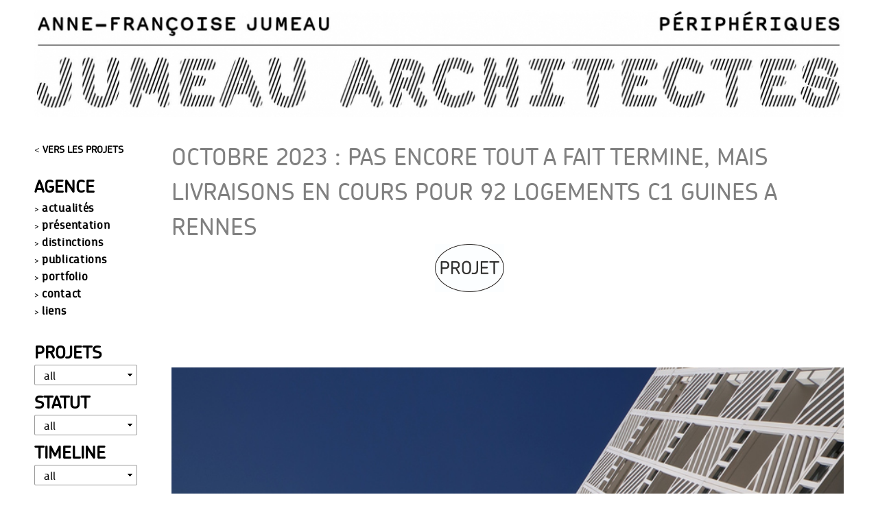

--- FILE ---
content_type: text/html; charset=utf-8
request_url: http://www.afja-architecture.com/octobre-2023-pas-encore-tout-fait-termine-mais-livraisons-en-cours-pour-92-logements-c1-guines
body_size: 4800
content:
<!DOCTYPE html>
<html lang="fr" dir="ltr">
<head>
  <meta http-equiv="Content-Type" content="text/html; charset=utf-8" />
<link rel="shortcut icon" href="http://www.afja-architecture.com/sites/default/files/peripheriques_favicon.jpg" type="image/jpeg" />
<meta name="viewport" content="width=device-width, initial-scale=1, maximum-scale=1, minimum-scale=1, user-scalable=no" />
<meta name="generator" content="Drupal 7 (https://www.drupal.org)" />
<link rel="canonical" href="http://www.afja-architecture.com/octobre-2023-pas-encore-tout-fait-termine-mais-livraisons-en-cours-pour-92-logements-c1-guines" />
<link rel="shortlink" href="http://www.afja-architecture.com/node/396" />
  <title>OCTOBRE 2023 : PAS ENCORE TOUT A FAIT TERMINE, MAIS LIVRAISONS EN COURS POUR 92 LOGEMENTS C1 GUINES A RENNES | Jumeau - Périphériques architectes</title>  
  <style type="text/css" media="all">
@import url("http://www.afja-architecture.com/modules/system/system.base.css?rdxs60");
@import url("http://www.afja-architecture.com/modules/system/system.menus.css?rdxs60");
@import url("http://www.afja-architecture.com/modules/system/system.messages.css?rdxs60");
@import url("http://www.afja-architecture.com/modules/system/system.theme.css?rdxs60");
</style>
<style type="text/css" media="all">
@import url("http://www.afja-architecture.com/modules/field/theme/field.css?rdxs60");
@import url("http://www.afja-architecture.com/modules/node/node.css?rdxs60");
@import url("http://www.afja-architecture.com/modules/search/search.css?rdxs60");
@import url("http://www.afja-architecture.com/modules/user/user.css?rdxs60");
@import url("http://www.afja-architecture.com/sites/all/modules/views/css/views.css?rdxs60");
@import url("http://www.afja-architecture.com/sites/all/modules/ckeditor/css/ckeditor.css?rdxs60");
</style>
<style type="text/css" media="all">
@import url("http://www.afja-architecture.com/sites/all/modules/ctools/css/ctools.css?rdxs60");
@import url("http://www.afja-architecture.com/sites/all/modules/responsive_dropdown_menus/theme/responsive-dropdown-menus.css?rdxs60");
</style>
<style type="text/css" media="all">
@import url("http://www.afja-architecture.com/sites/all/themes/alpha/css/alpha-reset.css?rdxs60");
@import url("http://www.afja-architecture.com/sites/all/themes/alpha/css/alpha-mobile.css?rdxs60");
@import url("http://www.afja-architecture.com/sites/all/themes/alpha/css/alpha-alpha.css?rdxs60");
@import url("http://www.afja-architecture.com/sites/all/themes/omega/css/formalize.css?rdxs60");
@import url("http://www.afja-architecture.com/sites/all/themes/base/css/global.css?rdxs60");
</style>

<!--[if (lt IE 9)&(!IEMobile)]>
<style type="text/css" media="all">
@import url("http://www.afja-architecture.com/sites/all/themes/base/css/base-alpha-default.css?rdxs60");
@import url("http://www.afja-architecture.com/sites/all/themes/base/css/base-alpha-default-normal.css?rdxs60");
@import url("http://www.afja-architecture.com/sites/all/themes/alpha/css/grid/alpha_default/normal/alpha-default-normal-12.css?rdxs60");
</style>
<![endif]-->

<!--[if gte IE 9]><!-->
<style type="text/css" media="all and (min-width: 740px) and (min-device-width: 740px), (max-device-width: 800px) and (min-width: 740px) and (orientation:landscape)">
@import url("http://www.afja-architecture.com/sites/all/themes/base/css/base-alpha-default.css?rdxs60");
@import url("http://www.afja-architecture.com/sites/all/themes/base/css/base-alpha-default-narrow.css?rdxs60");
@import url("http://www.afja-architecture.com/sites/all/themes/alpha/css/grid/alpha_default/narrow/alpha-default-narrow-12.css?rdxs60");
</style>
<!--<![endif]-->

<!--[if gte IE 9]><!-->
<style type="text/css" media="all and (min-width: 980px) and (min-device-width: 980px), all and (max-device-width: 1024px) and (min-width: 1024px) and (orientation:landscape)">
@import url("http://www.afja-architecture.com/sites/all/themes/base/css/base-alpha-default.css?rdxs60");
@import url("http://www.afja-architecture.com/sites/all/themes/base/css/base-alpha-default-normal.css?rdxs60");
@import url("http://www.afja-architecture.com/sites/all/themes/alpha/css/grid/alpha_default/normal/alpha-default-normal-12.css?rdxs60");
</style>
<!--<![endif]-->

<!--[if gte IE 9]><!-->
<style type="text/css" media="all and (min-width: 1220px)">
@import url("http://www.afja-architecture.com/sites/all/themes/base/css/base-alpha-default.css?rdxs60");
@import url("http://www.afja-architecture.com/sites/all/themes/base/css/base-alpha-default-wide.css?rdxs60");
@import url("http://www.afja-architecture.com/sites/all/themes/alpha/css/grid/alpha_default/wide/alpha-default-wide-12.css?rdxs60");
</style>
<!--<![endif]-->
  <script type="text/javascript" src="http://www.afja-architecture.com/misc/jquery.js?v=1.4.4"></script>
<script type="text/javascript" src="http://www.afja-architecture.com/misc/jquery.once.js?v=1.2"></script>
<script type="text/javascript" src="http://www.afja-architecture.com/misc/drupal.js?rdxs60"></script>
<script type="text/javascript" src="http://www.afja-architecture.com/sites/default/files/languages/fr_p-O0-ER4eOWcfWHyYm1PHqJNoNOfdGJpqnOkTmgiLiU.js?rdxs60"></script>
<script type="text/javascript" src="http://www.afja-architecture.com/sites/all/modules/better_exposed_filters/better_exposed_filters.js?rdxs60"></script>
<script type="text/javascript" src="http://www.afja-architecture.com/sites/all/modules/ctools/js/auto-submit.js?rdxs60"></script>
<script type="text/javascript" src="http://www.afja-architecture.com/sites/all/modules/google_analytics/googleanalytics.js?rdxs60"></script>
<script type="text/javascript">
<!--//--><![CDATA[//><!--
(function(i,s,o,g,r,a,m){i["GoogleAnalyticsObject"]=r;i[r]=i[r]||function(){(i[r].q=i[r].q||[]).push(arguments)},i[r].l=1*new Date();a=s.createElement(o),m=s.getElementsByTagName(o)[0];a.async=1;a.src=g;m.parentNode.insertBefore(a,m)})(window,document,"script","https://www.google-analytics.com/analytics.js","ga");ga("create", "UA-4071772-75", {"cookieDomain":".afja-architecture.com"});ga("send", "pageview");
//--><!]]>
</script>
<script type="text/javascript" src="http://www.afja-architecture.com/sites/all/modules/responsive_dropdown_menus/theme/responsive-dropdown-menus.js?rdxs60"></script>
<script type="text/javascript" src="http://www.afja-architecture.com/sites/all/themes/omega/js/jquery.formalize.js?rdxs60"></script>
<script type="text/javascript" src="http://www.afja-architecture.com/sites/all/themes/omega/js/omega-mediaqueries.js?rdxs60"></script>
<script type="text/javascript" src="http://www.afja-architecture.com/sites/all/themes/omega/js/omega-equalheights.js?rdxs60"></script>
<script type="text/javascript">
<!--//--><![CDATA[//><!--
jQuery.extend(Drupal.settings, {"basePath":"\/","pathPrefix":"","ajaxPageState":{"theme":"base","theme_token":"ek55ohdtVGDFN8wbhkeWaRWARj3xfWLc6-9Vt8xqiEI","js":{"misc\/jquery.js":1,"misc\/jquery.once.js":1,"misc\/drupal.js":1,"public:\/\/languages\/fr_p-O0-ER4eOWcfWHyYm1PHqJNoNOfdGJpqnOkTmgiLiU.js":1,"sites\/all\/modules\/better_exposed_filters\/better_exposed_filters.js":1,"sites\/all\/modules\/ctools\/js\/auto-submit.js":1,"sites\/all\/modules\/google_analytics\/googleanalytics.js":1,"0":1,"sites\/all\/modules\/responsive_dropdown_menus\/theme\/responsive-dropdown-menus.js":1,"sites\/all\/themes\/omega\/js\/jquery.formalize.js":1,"sites\/all\/themes\/omega\/js\/omega-mediaqueries.js":1,"sites\/all\/themes\/omega\/js\/omega-equalheights.js":1},"css":{"modules\/system\/system.base.css":1,"modules\/system\/system.menus.css":1,"modules\/system\/system.messages.css":1,"modules\/system\/system.theme.css":1,"modules\/field\/theme\/field.css":1,"modules\/node\/node.css":1,"modules\/search\/search.css":1,"modules\/user\/user.css":1,"sites\/all\/modules\/views\/css\/views.css":1,"sites\/all\/modules\/ckeditor\/css\/ckeditor.css":1,"sites\/all\/modules\/ctools\/css\/ctools.css":1,"sites\/all\/modules\/responsive_dropdown_menus\/theme\/responsive-dropdown-menus.css":1,"sites\/all\/themes\/alpha\/css\/alpha-reset.css":1,"sites\/all\/themes\/alpha\/css\/alpha-mobile.css":1,"sites\/all\/themes\/alpha\/css\/alpha-alpha.css":1,"sites\/all\/themes\/omega\/css\/formalize.css":1,"sites\/all\/themes\/base\/css\/global.css":1,"ie::normal::sites\/all\/themes\/base\/css\/base-alpha-default.css":1,"ie::normal::sites\/all\/themes\/base\/css\/base-alpha-default-normal.css":1,"ie::normal::sites\/all\/themes\/alpha\/css\/grid\/alpha_default\/normal\/alpha-default-normal-12.css":1,"narrow::sites\/all\/themes\/base\/css\/base-alpha-default.css":1,"narrow::sites\/all\/themes\/base\/css\/base-alpha-default-narrow.css":1,"sites\/all\/themes\/alpha\/css\/grid\/alpha_default\/narrow\/alpha-default-narrow-12.css":1,"normal::sites\/all\/themes\/base\/css\/base-alpha-default.css":1,"normal::sites\/all\/themes\/base\/css\/base-alpha-default-normal.css":1,"sites\/all\/themes\/alpha\/css\/grid\/alpha_default\/normal\/alpha-default-normal-12.css":1,"wide::sites\/all\/themes\/base\/css\/base-alpha-default.css":1,"wide::sites\/all\/themes\/base\/css\/base-alpha-default-wide.css":1,"sites\/all\/themes\/alpha\/css\/grid\/alpha_default\/wide\/alpha-default-wide-12.css":1}},"better_exposed_filters":{"datepicker":false,"slider":false,"settings":[],"autosubmit":false},"urlIsAjaxTrusted":{"\/bienvenue":true},"googleanalytics":{"trackOutbound":1,"trackMailto":1,"trackDownload":1,"trackDownloadExtensions":"7z|aac|arc|arj|asf|asx|avi|bin|csv|doc(x|m)?|dot(x|m)?|exe|flv|gif|gz|gzip|hqx|jar|jpe?g|js|mp(2|3|4|e?g)|mov(ie)?|msi|msp|pdf|phps|png|ppt(x|m)?|pot(x|m)?|pps(x|m)?|ppam|sld(x|m)?|thmx|qtm?|ra(m|r)?|sea|sit|tar|tgz|torrent|txt|wav|wma|wmv|wpd|xls(x|m|b)?|xlt(x|m)|xlam|xml|z|zip","trackDomainMode":1},"responsive_dropdown_menus":{"menu-agency-peripheriques":"Agency","menu-agency-jumeau":"Agency Jumeau","menu-agency-marin-trottin":"Agency Marin Trottin","main-menu":"Main menu","management":"Management","menu-menu-projets-fj":"Menu Projets FJ","menu-menu-projet-mt-fj":"Menu projet MT","menu-menu-status-fj":"Menu status FJ","menu-menu-status-mt-fj":"Menu status MT","navigation":"Navigation","menu-projets":"Projects","user-menu":"User Menu","menu-projets-ftpmj":"projets ftpmj","menu-status-ftmj":"status ftmj","menu-timeline-ftmj":"timeline ftmj"},"omega":{"layouts":{"primary":"normal","order":["narrow","normal","wide"],"queries":{"narrow":"all and (min-width: 740px) and (min-device-width: 740px), (max-device-width: 800px) and (min-width: 740px) and (orientation:landscape)","normal":"all and (min-width: 980px) and (min-device-width: 980px), all and (max-device-width: 1024px) and (min-width: 1024px) and (orientation:landscape)","wide":"all and (min-width: 1220px)"}}}});
//--><!]]>
</script>
  <!--[if lt IE 9]><script src="http://html5shiv.googlecode.com/svn/trunk/html5.js"></script><![endif]-->
  <script src="https://cdnjs.cloudflare.com/ajax/libs/masonry/3.3.1/masonry.pkgd.js"></script>
<script>

(function ($) {
  $(document).ready(function(){
    
    /* masonry */

  $('.grid, .view-content').masonry({
    itemSelector: '.grid-item, .views-row',
    columnWidth: 300, 
    gutter:37
  });
  

  });
}(jQuery));   
</script>
</head>
<body class="html not-front not-logged-in page-node page-node- page-node-396 node-type-projet domain-peripheriques-architectes-com-balsa-elidee-com context-octobre-2023-pas-encore-tout-fait-termine-mais-livraisons-en-cours-pour-92-logements-c1-guines">
  <div id="skip-link">
    <a href="#main-content" class="element-invisible element-focusable">Skip to main content</a>
  </div>
    <div class="page clearfix" id="page">
      <header id="section-header" class="section section-header">
  <div id="zone-branding-wrapper" class="zone-wrapper zone-branding-wrapper clearfix">  
  <div id="zone-branding" class="zone zone-branding clearfix container-12">
    <div class="grid-12 region region-branding" id="region-branding">
  <div class="region-inner region-branding-inner">
        <div class="block block-block block-6 block-block-6 odd block-without-title" id="block-block-6">
  <div class="block-inner clearfix">
                
    <div class="content clearfix">
      <!--<p><a href="/"><img alt="" src="/sites/default/files/upload/site-2019_entete-2.jpg" /></a></p>--><p><a href="/"><img alt="" src="/sites/default/files/upload/logo-afja-150dpi.jpg" /></a></p>
    </div>
  </div>
</div>  </div>
</div>  </div>
</div></header>    
      <section id="section-content" class="section section-content">
  <div id="zone-content-wrapper" class="zone-wrapper zone-content-wrapper clearfix">  
  <div id="zone-content" class="zone zone-content clearfix container-12">    
        
        <aside class="grid-2 region region-sidebar-first" id="region-sidebar-first">
  <div class="region-inner region-sidebar-first-inner">
    <div class="block block-block block-7 block-block-7 odd block-without-title" id="block-block-7">
  <div class="block-inner clearfix">
                
    <div class="content clearfix">
      <!--<p>&lt;&nbsp;<a href="/accueil">Retour aux projets</a></p>--><p>&lt; <a href="bienvenue">VERS LES PROJETS</a></p>
    </div>
  </div>
</div><section class="block block-responsive-dropdown-menus block-menu-agency-jumeau block-responsive-dropdown-menus-menu-agency-jumeau even" id="block-responsive-dropdown-menus-menu-agency-jumeau">
  <div class="block-inner clearfix">
              <h2 class="block-title">Agence</h2>
            
    <div class="content clearfix">
      <ul id="menu-agency-jumeau" class="menu-agency-jumeau responsive-menu links"><li id="menu-item-3260" class="menu-item menu-item-primary first"><a href="/news_jumeau" title="">actualités</a></li>
<li id="menu-item-3120" class="menu-item menu-item-primary"><a href="/presentation-equipe" title="">présentation</a></li>
<li id="menu-item-3256" class="menu-item menu-item-primary"><a href="/distinctions" title="">distinctions</a></li>
<li id="menu-item-3257" class="menu-item menu-item-primary"><a href="/publications" title="">publications</a></li>
<li id="menu-item-3265" class="menu-item menu-item-primary"><a href="http://www.afja-architecture.com/portfolio-agence" title="">portfolio</a></li>
<li id="menu-item-3121" class="menu-item menu-item-primary"><a href="/contact_jumeau" title="">contact</a></li>
<li id="menu-item-3122" class="menu-item menu-item-primary last"><a href="/liens" title="">liens</a></li>
</ul>    </div>
  </div>
</section><div class="block block-views block--exp-accueil-page-2 block-views-exp-accueil-page-2 odd block-without-title" id="block-views-exp-accueil-page-2">
  <div class="block-inner clearfix">
                
    <div class="content clearfix">
      <form class="ctools-auto-submit-full-form" action="/bienvenue" method="get" id="views-exposed-form-accueil-page-2" accept-charset="UTF-8"><div><div class="views-exposed-form">
  <div class="views-exposed-widgets clearfix">
          <div id="edit-field-type-projet-value-wrapper" class="views-exposed-widget views-widget-filter-field_type_projet_value">
                  <label for="edit-field-type-projet-value">
            Projets          </label>
                        <div class="views-widget">
          <div class="form-item form-type-select form-item-field-type-projet-value">
 <select id="edit-field-type-projet-value" name="field_type_projet_value" class="form-select"><option value="All" selected="selected">all</option><option value="1">equipement</option><option value="2">housing</option><option value="3">tertiary</option><option value="4">study</option><option value="5">editions</option><option value="6">scenography</option><option value="7">mobilier</option><option value="8">education</option></select>
</div>
        </div>
              </div>
          <div id="edit-field-status-value-wrapper" class="views-exposed-widget views-widget-filter-field_status_value">
                  <label for="edit-field-status-value">
            Statut          </label>
                        <div class="views-widget">
          <div class="form-item form-type-select form-item-field-status-value">
 <select id="edit-field-status-value" name="field_status_value" class="form-select"><option value="All" selected="selected">all</option><option value="0">competition</option><option value="1">study</option><option value="2">under construction</option><option value="3">hand over</option></select>
</div>
        </div>
              </div>
          <div id="edit-field-timeline-value-wrapper" class="views-exposed-widget views-widget-filter-field_timeline_value">
                  <label for="edit-field-timeline-value">
            Timeline          </label>
                        <div class="views-widget">
          <div class="form-item form-type-select form-item-field-timeline-value">
 <select id="edit-field-timeline-value" name="field_timeline_value" class="form-select"><option value="All" selected="selected">all</option><option value="0">before 2000</option><option value="5">2001 - 2010</option><option value="6">2011 - 2020</option><option value="7">2021 - 2030</option></select>
</div>
        </div>
              </div>
                    <div class="views-exposed-widget views-submit-button">
      <input class="ctools-use-ajax ctools-auto-submit-click js-hide form-submit" type="submit" id="edit-submit-accueil" name="" value="Apply" />    </div>
      </div>
</div>
</div></form>    </div>
  </div>
</div><div class="block block-block block-13 block-block-13 even block-without-title" id="block-block-13">
  <div class="block-inner clearfix">
                
    <div class="content clearfix">
      <p><a href="https://www.instagram.com/afjumeauarchitectes" target="_blank"><img alt="instagram" src="/sites/default/files/upload/instagram.png" style="width: 30px; height: 30px;" /></a>  <a href="https://www.facebook.com/AnneFrancoiseJumeauArchitectesPeripheriques" target="_blank"><img alt="Facebook" src="/sites/default/files/upload/facebook.png" style="width: 30px; height: 30px;" /></a></p>
    </div>
  </div>
</div>  </div>
</aside><div class="grid-10 region region-content" id="region-content">
  <div class="region-inner region-content-inner">
    <a id="main-content"></a>
                <h1 class="title" id="page-title">OCTOBRE 2023 : PAS ENCORE TOUT A FAIT TERMINE, MAIS LIVRAISONS EN COURS POUR 92 LOGEMENTS C1 GUINES A RENNES</h1>
                        <div class="block block-system block-main block-system-main odd block-without-title" id="block-system-main">
  <div class="block-inner clearfix">
                
    <div class="content clearfix">
      <article class="node node-projet node-promoted node-published node-not-sticky author-webmaster odd clearfix" id="node-projet-396">
          
  <div class="content clearfix">
    <div class="left"><div class="field field-name-field-corps field-type-text-long field-label-hidden">
    <div class="field-items">
          <div class="field-item even"><p><a href="http://www.afja-architecture.com/LOGEMENTS-GUINES-RENNES" style="margin: 0px; padding: 0px; border: 0px; outline: 0px; vertical-align: baseline; font-variant-numeric: inherit; font-variant-east-asian: inherit; font-weight: bold; font-stretch: inherit; font-size: 14px; line-height: inherit; font-family: chevinpro-light-webfont; text-decoration-line: none; color: rgb(0, 0, 0);"><img alt="" src="http://www.afja-architecture.com/sites/default/files/upload/logo_projet.jpg" style="border: 0px; margin: 0px; padding: 0px; outline: 0px; vertical-align: bottom; font: inherit; width: 101px; height: 70px;" /></a></p>
<p> </p>
<p> </p>
<p> </p>
</div>
      </div>
</div>
</div> <!-- fin left column--><div class="right"></div> <!-- fin right column--><div class="images"><div class="field field-name-field-image-fixe field-type-image field-label-hidden">
    <div class="field-items">
          <div class="field-item even"><img src="http://www.afja-architecture.com/sites/default/files/images/01_05_guines_c1_afja_bd.jpg" width="800" height="1200" alt="" /></div>
      </div>
</div>
</div> <!-- fin right column-->  </div>

  <div class="clearfix">
          <nav class="links node-links clearfix"></nav>
    
      </div>
</article>
    </div>
  </div>
</div>      </div>
</div>  </div>
</div></section>    
  
  </div>  <div class="region region-page-bottom" id="region-page-bottom">
  <div class="region-inner region-page-bottom-inner">
      </div>
</div></body>
</html>

--- FILE ---
content_type: text/css
request_url: http://www.afja-architecture.com/sites/all/themes/base/css/global.css?rdxs60
body_size: 3004
content:
/* This file will hold styles for the mobile version of your website (mobile first). */
/* This also can include ANY global CSS that applies site-wide. Unless overwritten by a more specific style rule, CSS declarations in global.css will apply site-wide. */

@font-face {
				font-family: 'DIN-light';
				src: url('/sites/all/themes/base/fonts/DINLig.eot');
				src: url('/sites/all/themes/base/fonts/DINLig.eot?#iefix') format('embedded-opentype'),
						 url('/sites/all/themes/base/fonts/DINLig.woff') format('woff'),
						 url('/sites/all/themes/base/fonts/DINLig.ttf') format('truetype'),
						 url('/sites/all/themes/base/fonts/DINLig.svg#DIN-light') format('svg');
				font-weight: normal !important;
				font-style: normal;
}

/* Generated by Font Squirrel (http://www.fontsquirrel.com) on July 18, 2015 */



@font-face {
    font-family: 'anchorblack';
    src: url('/sites/all/themes/base/fonts/anchor-black-webfont.eot');
    src: url('/sites/all/themes/base/fonts/anchor-black-webfont.eot?#iefix') format('embedded-opentype'),
         url('/sites/all/themes/base/fonts/anchor-black-webfont.woff2') format('woff2'),
         url('/sites/all/themes/base/fonts/anchor-black-webfont.woff') format('woff'),
         url('/sites/all/themes/base/fonts/anchor-black-webfont.ttf') format('truetype'),
         url('/sites/all/themes/base/fonts/anchor-black-webfont.svg#anchorblack') format('svg');
    font-weight: normal;
    font-style: normal;

}




@font-face {
    font-family: 'anchorbold';
    src: url('/sites/all/themes/base/fonts/anchor-bold-webfont.eot');
    src: url('/sites/all/themes/base/fonts/anchor-bold-webfont.eot?#iefix') format('embedded-opentype'),
         url('/sites/all/themes/base/fonts/anchor-bold-webfont.woff2') format('woff2'),
         url('/sites/all/themes/base/fonts/anchor-bold-webfont.woff') format('woff'),
         url('/sites/all/themes/base/fonts/anchor-bold-webfont.ttf') format('truetype'),
         url('/sites/all/themes/base/fonts/anchor-bold-webfont.svg#anchorbold') format('svg');
    font-weight: normal;
    font-style: normal;

}




@font-face {
    font-family: 'Anchor-Medium';
    src: url('/sites/all/themes/base/fonts/anchor-medium-webfont.eot');
    src: url('/sites/all/themes/base/fonts/anchor-medium-webfont.eot?#iefix') format('embedded-opentype'),
         url('/sites/all/themes/base/fonts/anchor-medium-webfont.woff2') format('woff2'),
         url('/sites/all/themes/base/fonts/anchor-medium-webfont.woff') format('woff'),
         url('/sites/all/themes/base/fonts/anchor-medium-webfont.ttf') format('truetype'),
         url('/sites/all/themes/base/fonts/anchor-medium-webfont.svg#anchormedium') format('svg');
    font-weight: normal;
    font-style: normal;

}




@font-face {
    font-family: 'chevinpro-medium-webfont';
    src: url('/sites/all/themes/base/fonts/chevinpro-medium-webfont-webfont.eot');
    src: url('/sites/all/themes/base/fonts/chevinpro-medium-webfont-webfont.eot?#iefix') format('embedded-opentype'),
         url('/sites/all/themes/base/fonts/chevinpro-medium-webfont-webfont.woff2') format('woff2'),
         url('/sites/all/themes/base/fonts/chevinpro-medium-webfont-webfont.woff') format('woff'),
         url('/sites/all/themes/base/fonts/chevinpro-medium-webfont-webfont.ttf') format('truetype'),
         url('/sites/all/themes/base/fonts/chevinpro-medium-webfont-webfont.svg#anchorsemibold') format('svg');
    font-weight: normal;
    font-style: normal;

}

@font-face {
    font-family: 'chevinpro-light-webfont';
    src: url('/sites/all/themes/base/fonts/chevinpro-light-webfont.eot');
    src: url('/sites/all/themes/base/fonts/chevinpro-light-webfont.eot?#iefix') format('embedded-opentype'),
         url('/sites/all/themes/base/fonts/chevinpro-light-webfont.woff2') format('woff2'),
         url('/sites/all/themes/base/fonts/chevinpro-light-webfont.woff') format('woff'),
         url('/sites/all/themes/base/fonts/chevinpro-light-webfont.ttf') format('truetype'),
         url('/sites/all/themes/base/fonts/chevinpro-light-webfont.svg#anchorsemibold') format('svg');
    font-weight: normal;
    font-style: normal;

}


@font-face {
    font-family: 'chevinpro-medium-webfont';
    src: url('/sites/all/themes/base/fonts/chevinpro-medium-webfont.eot');
    src: url('/sites/all/themes/base/fonts/chevinpro-medium-webfont.eot?#iefix') format('embedded-opentype'),
         url('/sites/all/themes/base/fonts/chevinpro-medium-webfont.woff2') format('woff2'),
         url('/sites/all/themes/base/fonts/chevinpro-medium-webfont.woff') format('woff'),
         url('/sites/all/themes/base/fonts/cchevinpro-medium-webfont.ttf') format('truetype'),
         url('/sites/all/themes/base/fonts/chevinpro-medium-webfont.svg#anchorsemibold') format('svg');
    font-weight: normal;
    font-style: normal;

}

body, label{line-height: 1.5; font-family: 'chevinpro-light-webfont'; font-size: 12px;}

a:link, a:visited,  a:active {font-family: 'chevinpro-light-webfont'; font-size: 12px; text-decoration: none; color: #000; font-weight: bold;}
p a{font-size: 14px !important;}
a:active { color: #F00 !important; }
h2 {
  font-family: Anchor-Medium;
  font-size: 34px;
}

#section-content{padding-top: 3em;}

/* --------------------accueil --------------------------*/

/* logo */
.block-6 img{
  max-width: 100%; 
  margin-top: 15px;
  height: auto;
}

/*.block-block-12{
margin-top: -2px;
}

.block-block-12 img{
  max-width: 100%;
}*/

.page-node-204 .region-sidebar-first,
.page-node-204 #page-title
{
  display: none;
}

.fj{
  float:left;
  width:260px;
  /*margin-right: 3em;*/
}


.mt{
  float:left;
  width:200px;
  margin-left: 1em;
}


.txt{
  float:left;
  width:190px;
  /*margin-right: 4em;*/
  max-width: 30%;
}



/* telephone */
@media only screen and (max-width : 450px) {


  .fj{ width:120px; float: left; }
  .fj img{ width: 100%; }

  .mt{ width:151px; float:right;}
  .mt img{ width:100%; }

  .txt{
    clear: both;
    position: absolute;
    margin-top: 300px;
    padding: 1em;
    width: 300px;
    margin-left:auto;
    margin-right: auto;

  }

  .txt p{
    width:300px;
  }

}

@media only screen  and (min-width : 451px)  and (max-width : 767px) {

  .fj{ width:200px; float: left; }
  .fj img{ width: 100%; }

  .mt{ width:250px; float:left;}
  .mt img{ width:100%; }

  .txt{
    clear: both;
    position: absolute;
    margin-top: 500px;
    padding: 1em;
    width: 600px;
    margin-left:auto;
    margin-right: auto;

  }

  .txt p{
    width:400px;
  }

}

/* ipad horizontal */
@media only screen and (min-width : 768px) and (max-width : 968px){

  .fj{ width:200px; float: left; }
  .fj img{ width: 100%; }

  .mt{ width:250px; float:right;}
  .mt img{ width:100%; }

  .txt{
    clear: both;
    position: absolute;
    margin-top: 500px;
    padding: 1em;
    width: 600px;
    margin-left:auto;
    margin-right: auto;

  }

  .txt p{
    width:600px;
  }

}


/* --------------------/* fin accueil --------------------------*/

/* retour aux projets */
.block-block-7, .block-block-8, .block-block-9{
		margin-bottom: 2em;
}

.block-block-7 a, .block-block-8 a, .block-block-9 a{
  font-family: 'chevinpro-light-webfont';
	text-decoration: none !important;
}

.block-block-7 a:hover, .block-block-8 a:hover, .block-block-9 a:hover{
	color: rgb(255, 0, 0);
}

/* menu */

.block-title, .views-exposed-widgets label {
  font-family: chevinpro-medium-webfont;
  color: #F00;
  font-size: 25px;
}

.block ul {
  margin: 0;
  /*padding: 0 0 0.25em 1em;*/
}

.block ul li:before, .form-type-select a:before {
  font-family: chevinpro-medium-webfont !important;
  content: '> ';
}

.block-responsive-dropdown-menus{margin-bottom: 2em;}

.responsive-menu a:link, .responsive-menu a:visited,
.form-type-select a:link, .form-type-select a:visited ,
label.option, option {
  font-family: chevinpro-medium-webfont;
  font-size: 17px;
  letter-spacing: 0.7px;
  color: #000;
  text-decoration: none;
}

label.option{margin-left: 0.1em;}
.form-type-select a:active , .responsive-menu a:active{color: #F00 !important}

/* spus menus */
.responsive-menu .sub-menu{
    margin-left: 90px;
    margin-top: -22px;
}

.responsive-menu .sub-menu a{
    font-size: 14px;
}

.form-select{
    width: 150px;
    float: left;
    height: 30px !important;
    font-size: 17px;
    font-family: chevinpro-medium-webfont !important;
    /* font-weight: 300; */
    text-indent: 10px;
    border: 1px solid #999 !important;
    -webkit-border-radius: 2px;
    -moz-border-radius: 2px;
    -ms-border-radius: 2px;
    o-border-radius: 2px;
    border-radius: 2px !important;
 }

 select:focus, input:focus {
    -moz-box-shadow: 0 0 10px #F00 !important;
    -webkit-box-shadow: 0 0 10px #F00 !important;
    box-shadow: 0 0 10px #F00 !important;
}


/* cacher views exposed filters ---------------------------      - - -- - - - - -*/

/*.views-exposed-form{display:none;}*/


/* projets */

.left{width:75%; float: left;}
.right{width:20%; float: right; border-left: thin dashed #000; padding-left: 1em; margin-bottom: 2em;}
.images{width: 100%; }

h1 {
  font-family: Anchor-Medium;
  text-transform: capitalize;
  font-size: 34px;
  text-transform: uppercase;
}

h1#page-title {
  color: red;
  margin-top: -.12em;
}

.field-name-field-ville {
  font-family: chevinpro-medium-webfont;
  font-size: 20px;
}
.field-name-field-ville .field-item:before{content:'> ';}

.field-name-field-corps-an  {
  float: left;
  font-family: chevinpro-medium-webfont;
  font-size: 13px;
  width: 45%;
  margin-bottom: 50px;
  line-height: 20px;
  color: #999;
}

.field-name-field-corps {
  margin-right: 20px;
  float: right;
  font-family: chevinpro-medium-webfont;
  font-size: 12px;
  width: 45%;
  margin-bottom: 50px;
  line-height: 20px;
}


.field-label{
  letter-spacing: 0.8px;
  font-family: chevinpro-medium-webfont;
  font-size: 16px;
  color: #F00;;
}

.right .field-item{  font-family: 'chevinpro-light-webfont'; font-size: 11px;}

.images img{width: 100%; height: auto; margin-bottom: 2em;}

/* masonry views */

/* ---- grid ---- */

.view-content, .grid {
  /*background: #EEE;*/
  max-width: 1200px;
}

/* clearfix */
.view-content:after{
  content: '';
  display: block;
  clear: both;
}

.view-content{margin-top:.5em;}


/* ---- grid-item ---- */
.views-field-field-image-accueil{margin-bottom: 1.5em;}
.views-field-field-status{}
.views-field-title{}

.views-row{ width: 306px; height: 345px; float: left;}
.deux-colonne { width: 643px; height: 620px;}
.trois-colonne { width: 980px; height: 840px;}

.views-row img{width: 306px; /*height: 255px; */ height: auto;}
.deux-colonne img{width: 643px; /*height: 355px;*/ height: auto;}
.trois-colonne img{width: 980px; /*height: 555px;*/ height: auto;}

/* search */
.search-info{display: none;}

/* mobile */

.menu-toggle .toggle-help{display: none;}

/* Smartphones (portrait and landscape) ----------- */
@media only screen  and (max-width : 480px) {
  /* Styles */
  body, label{font-size: 15px !important;}
  .block-3 img, .block-5 img, .block-6 img{max-width: 100%;}
  .views-row img {width: 100%;height: auto;}
  .field-name-field-corps, .field-name-field-corps-an, .right, .left{width: 100%; float: left;}

}


/* iPads (portrait) ----------- */
@media only screen  and (min-device-width : 768px)  and (max-device-width : 1024px)  and (orientation : portrait) {
  /* Styles */
  .region-sidebar-first{width:20% !important;}
  .region-content{width:70% !important;}
  .views-row{ width: 520px !important; height: 500px;}
  /*.deux-colonne { width: 643px; height: 440px;}
  .trois-colonne { width: 980px; height: 640px;}*/

  .views-row img{width: 520px !important; height: 400px; }
  /*.deux-colonne img{width: 643px; height: 355px;}
  .trois-colonne img{width: 980px; height: 555px;}*/
}

/* iPads (portrait and landscape) ----------- */
@media only screen  and (min-device-width : 768px)  and (max-device-width : 1024px) {
  /* Styles */
  .views-row{ width: 330px !important; height: 440px;}
  /*.deux-colonne { width: 643px; height: 440px;}
  .trois-colonne { width: 980px; height: 640px;}*/

  .views-row img{width: 330px !important; height: 370px; }
  /*.deux-colonne img{width: 643px; height: 355px;}
  .trois-colonne img{width: 980px; height: 555px;}*/
}

/* iPads (landscape) ----------- */
@media only screen and (min-device-width : 768px)  and (max-device-width : 1024px)  and (orientation : landscape) {
/* Styles */
}



/* Desktops and laptops ----------- */
@media only screen  and (min-width : 1224px) {
/* Styles */
}

/* Large screens ----------- */
@media only screen  and (min-width : 1824px) {
/* Styles */
}


/* block inscription newsletter */
.block-client-block-237{margin-top: 1em;}
.block-client-block-237 .form-email{
    max-width: 150px;
    border: 1px solid #999 !important;
    height: 30px !important;
}
.block-client-block-237 .webform-component-email{
    margin-top: 0;
}
.block-client-block-237 .webform-submit{
    border: 1px solid #999 !important;
    height: 30px !important;
    border-radius: 0;
}



/* block social */
.block-13{
    margin-top: 1em;
}

/* Text style --------------- */
#page-title {
  font-family: 'chevinpro-medium-webfont';
  font-weight: normal;
  color: #808080!important;
}

p, a, span, label {
  font-family: 'chevinpro-light-webfont';
}
 
p {font-size: 14px;}

.region-sidebar-first .block-title {
  font-family: 'chevinpro-medium-webfont';
  text-transform: uppercase;
  color: #000!important;
}
.region-sidebar-first label {
  font-family: 'chevinpro-medium-webfont';
  text-transform: uppercase;
  color: #000!important;
}

.region-sidebar-first .menu-agency-marin-trottin .menu-item a {
  font-family: 'chevinpro-medium-webfont';
  font-weight: normal!important;
  /*color: #808080;*/
}

.region-sidebar-first .views-exposed-widget .views-widget .form-type-select select {
  font-family: 'chevinpro-medium-webfont'!important;
  font-weight: normal!important;
  /*color: #808080;*/
}

.edit-submitted-e-mail-newsletter {
  font-family: 'chevinpro-medium-webfont';
}

.view-accueil .views-field-field-status {
  font-family: 'chevinpro-light-webfont';
  /*color: #808080;*/
}

.view-accueil .views-field-title a{
  font-family: 'chevinpro-medium-webfont';
  /*font-weight: normal!important;*/
  /*/*color: #808080;*/*/
}

.node-projet .left p {
  font-family: 'chevinpro-light-webfont';
  font-size: 14px;
}
.node-projet .left .field-name-field-ville .field-items .field-item {
  font-family: 'chevinpro-medium-webfont';
}

.node-projet .right .field-type-text-long .field-label {
  font-family: 'chevinpro-medium-webfont';
  color: #000!important;
}

.node-projet .right .field-items p{
  font-family: 'chevinpro-light-webfont';
  font-size: 14px;
  /*color: #808080;*/
}

.block-7 a {
  font-family: 'chevinpro-medium-webfont';
  font-size: 16.5px;
  /*text-transform: lowercase;*/
  /*color: #808080;*/
}
 








--- FILE ---
content_type: text/plain
request_url: https://www.google-analytics.com/j/collect?v=1&_v=j102&a=1313034357&t=pageview&_s=1&dl=http%3A%2F%2Fwww.afja-architecture.com%2Foctobre-2023-pas-encore-tout-fait-termine-mais-livraisons-en-cours-pour-92-logements-c1-guines&ul=en-us%40posix&dt=OCTOBRE%202023%20%3A%20PAS%20ENCORE%20TOUT%20A%20FAIT%20TERMINE%2C%20MAIS%20LIVRAISONS%20EN%20COURS%20POUR%2092%20LOGEMENTS%20C1%20GUINES%20A%20RENNES%20%7C%20Jumeau%20-%20P%C3%A9riph%C3%A9riques%20architectes&sr=1280x720&vp=1280x720&_u=IEBAAAABAAAAACAAI~&jid=1215446522&gjid=839745384&cid=181608383.1769654143&tid=UA-4071772-75&_gid=2140191790.1769654143&_r=1&_slc=1&z=769497671
body_size: -453
content:
2,cG-LW4V5FQ8KT

--- FILE ---
content_type: application/javascript
request_url: http://www.afja-architecture.com/sites/default/files/languages/fr_p-O0-ER4eOWcfWHyYm1PHqJNoNOfdGJpqnOkTmgiLiU.js?rdxs60
body_size: 1324
content:
Drupal.locale = { 'pluralFormula': function ($n) { return Number(($n!=1)); }, 'strings': {"":{"This field is required.":"Ce champ est obligatoire.","Search":"Recherche","Name":"Nom","Cancel":"Annuler","Add":"Ajouter","Remove this item":"Supprimer cet \u00e9l\u00e9ment","Edit":"Modifier","file":"fichier","Disabled":"D\u00e9sactiv\u00e9","Enabled":"Activ\u00e9","Upload":"Transfert de fichiers","Only files with the following extensions are allowed: %files-allowed.":"Seuls les fichiers se terminant par les extensions suivantes sont autoris\u00e9s\u0026nbsp;: %files-allowed.","The selected file %filename cannot be uploaded. Only files with the following extensions are allowed: %extensions.":"Le fichier s\u00e9lectionn\u00e9 %filename n\u0027a pas pu \u00eatre transf\u00e9r\u00e9. Seuls les fichiers poss\u00e9dant les extensions suivantes sont autoris\u00e9s : %extensions.","File":"Fichier","Show":"Afficher","Hide":"Masquer","Split summary at cursor":"Cr\u00e9er un r\u00e9sum\u00e9 \u00e0 partir du curseur","Join summary":"Fusionner le r\u00e9sum\u00e9 et le corps du message","Content can be only inserted into CKEditor in WYSIWYG mode.":"Le contenu ne peut \u00eatre ins\u00e9r\u00e9 que dans CKEditor en mode WYSIWYG.","Insert Teaser Break":"Ins\u00e9rer une s\u00e9paration de r\u00e9sum\u00e9","Insert Page Break":"Ins\u00e9rer un saut de page","The document already contains a teaser break. Do you want to proceed by removing it first?":"Le document contient d\u00e9j\u00e0 une s\u00e9paration de r\u00e9sum\u00e9. Voulez-vous continuer en la retirant d\u0027abord ?","Error !msg":"Erreur !msg","Error on retrieving data from module.":"Erreur pendant la r\u00e9cup\u00e9ration des donn\u00e9es depuis le module.","Embed Media Dialog":"Inclure le Dialogue M\u00e9dia","Embed media code":"Inclure le code m\u00e9dia","Paste embed code here":"Coller le code inclus ici","Automatic alias":"Alias automatique","Size":"Taille","Reset":"R\u00e9initialiser","Menu":"Menu","Select all rows in this table":"S\u00e9lectionner toutes les lignes du tableau","Deselect all rows in this table":"D\u00e9s\u00e9lectionner toutes les lignes du tableau","Not published":"Non publi\u00e9","Please wait...":"Veuillez patienter...","Drag to re-order":"Cliquer-d\u00e9poser pour r\u00e9-organiser","Changes made in this table will not be saved until the form is submitted.":"Les changements effectu\u00e9s dans ce tableau ne seront pris en compte que lorsque la configuration aura \u00e9t\u00e9 enregistr\u00e9e.","Unspecified error":"Erreur non sp\u00e9cifi\u00e9e","The changes to these blocks will not be saved until the \u003Cem\u003ESave blocks\u003C\/em\u003E button is clicked.":"N\u0027oubliez pas de cliquer sur \u003Cem\u003EEnregistrer les blocs\u003C\/em\u003E pour confirmer les modifications apport\u00e9es ici.","language":"langue","Submit":"Envoyer"}} };